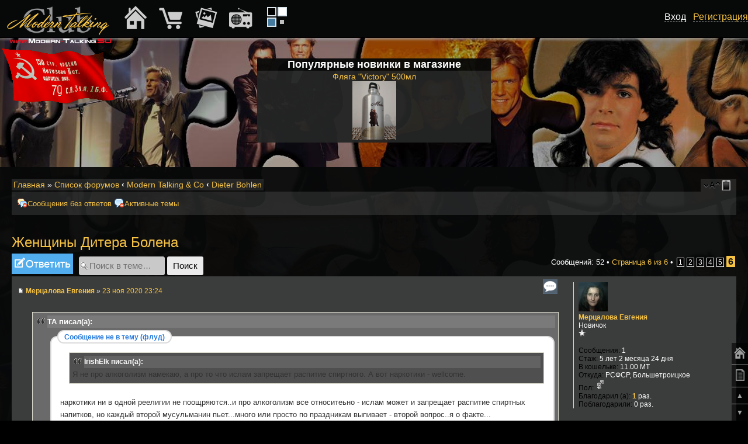

--- FILE ---
content_type: text/html; charset=UTF-8
request_url: https://www.modern-talking.su/dieter-bohlen-f9/jenshchini-ditera-bolena-t948-50.html
body_size: 13309
content:
<!DOCTYPE html PUBLIC "-//W3C//DTD XHTML 1.0 Strict//EN" "http://www.w3.org/TR/xhtml1/DTD/xhtml1-strict.dtd">
<html xmlns="http://www.w3.org/1999/xhtml" dir="ltr" lang="ru" xml:lang="ru">
<head>
<base href="https://www.modern-talking.su/"/>
<meta http-equiv="content-type" content="text/html; charset=UTF-8" />
<meta http-equiv="content-style-type" content="text/css" />
<meta http-equiv="content-language" content="ru" />
<meta http-equiv="imagetoolbar" content="no" />
<meta name="resource-type" content="document" />
<meta name="distribution" content="global" />
<meta name="keywords" content="Женщины, Дитера, Болена, Женщины, Дитера, БоленаСпойлер:, Надя, сделала, липосакциюНе, так, давно, улеглись, разговоры, о, том,, что, Надя, Абд, Ель, Фарраг, слишком, увлеклась, похудением, и, довела, себя, до, истощения., С, тех, пор, она, прибавила, в, в, TA, писал(а):Сообщение, не, в, тему, (флуд)IrishElk, писал&#40;а&#41;:Я, не, про, алкоголизм, намекаю,, а, про, то, что, ислам, запрещает, распитие, спиртного., А, вот, наркотики, -, wellcome.наркотики, ни, в, одной, реелигии, н" />
<meta name="description" content="Женщины Дитера БоленаСпойлер: Надя сделала липосакциюНе так давно улеглись разговоры о том, что Надя Абд Ель Фарраг слишком увлеклась похудением и довела себя до истощения. С тех пор она прибавила в в TA писал(а):Сообщение не в тему (флуд)IrishElk писал&#40;а&#41;:Я не про алкоголизм намекаю, а про то что ислам запрещает распитие спиртного. А вот наркотики - wellcome.наркотики ни в одной реелигии н" />
<meta name="viewport" content="width=device-width, initial-scale=1.0" />

<title>Женщины Дитера Болена : Dieter Bohlen - Страница 6 &bull; Modern Talking Club</title>

<link rel="alternate" type="application/atom+xml" title="Канал - Modern Talking Club" href="https://www.modern-talking.su/feed.php" /><link rel="alternate" type="application/atom+xml" title="Канал - Новости" href="https://www.modern-talking.su/feed.php?mode=news" /><link rel="alternate" type="application/atom+xml" title="Канал - Все форумы" href="https://www.modern-talking.su/feed.php?mode=forums" /><link rel="alternate" type="application/atom+xml" title="Канал - Новые темы" href="https://www.modern-talking.su/feed.php?mode=topics" /><link rel="alternate" type="application/atom+xml" title="Канал - Активные темы" href="https://www.modern-talking.su/feed.php?mode=topics_active" /><link rel="alternate" type="application/atom+xml" title="Канал - Форум - Dieter Bohlen" href="https://www.modern-talking.su/feed.php?f=9" /><link rel="alternate" type="application/atom+xml" title="Канал - Тема - Женщины Дитера Болена" href="https://www.modern-talking.su/feed.php?f=9&amp;t=948" />

<!--
	phpBB style name: mt
	Based on style:   prosilver (this is the default phpBB3 style)
	Original author:  Tom Beddard ( http://www.subBlue.com/ )
	Modified by: Axel ( http://www.Modern-Talking.SU/ )
-->
<!--[if lt IE 9]>
<script src="https://www.modern-talking.su/styles/prosilver/template/js/jquery-1.11.3.min.js" type="text/javascript"></script>
<![endif]-->
<!--[if gte IE 9]><!-->
<script src="https://www.modern-talking.su/styles/prosilver/template/js/jquery-2.1.4.min.js" type="text/javascript"></script>
<!--<![endif]-->
<script type="text/javascript">
// <![CDATA[
	var jump_page = 'Введите номер страницы, на которую хотите перейти:';
	var on_page = '6';
	var per_page = '10';
	var base_url = 'https://www.modern-talking.su/dieter-bohlen-f9/jenshchini-ditera-bolena-t948.html';
	var style_cookie = 'phpBBstyle';
	var style_cookie_settings = '; path=/; domain=.modern-talking.su; secure';
	var onload_functions = new Array();
	var onunload_functions = new Array();
	// www.phpBB-SEO.com SEO TOOLKIT BEGIN
	var seo_delim_start = '-';
	var seo_static_pagination = 'page';
	var seo_ext_pagination = '.html';
	var seo_external = false;
	var seo_external_sub = false;
	var seo_ext_classes = false;
	var seo_hashfix = true;
	// www.phpBB-SEO.com SEO TOOLKIT END
	/**
	* Find a member
	*/
	function find_username(url)
	{
		popup(url, 760, 570, '_usersearch');
		return false;
	}

	/**
	* New function for handling multiple calls to window.onload and window.unload by pentapenguin
	*/
	window.onload = function()
	{
		for (var i = 0; i < onload_functions.length; i++)
		{
			eval(onload_functions[i]);
		}
	};

	window.onunload = function()
	{
		for (var i = 0; i < onunload_functions.length; i++)
		{
			eval(onunload_functions[i]);
		}
	};

// ]]>


</script>
<script type="text/javascript" src="https://www.modern-talking.su/styles/prosilver/template/js/scripts.js?v=2"></script>
<link href="https://www.modern-talking.su/styles/mt/theme/print.css" rel="stylesheet" type="text/css" media="print" title="printonly" />
<link href="https://www.modern-talking.su/style.php?id=3&amp;lang=ru&amp;sid=7778e74e5c66a501e5493c355248fb9c" rel="stylesheet" type="text/css" media="screen, projection" />

<link href="https://www.modern-talking.su/styles/mt/theme/normal.css" rel="stylesheet" type="text/css" title="A" />
<link href="https://www.modern-talking.su/styles/mt/theme/medium.css" rel="alternate stylesheet" type="text/css" title="A+" />
<link href="https://www.modern-talking.su/styles/mt/theme/large.css" rel="alternate stylesheet" type="text/css" title="A++" />

<script type="text/javascript" src="https://www.modern-talking.su/styles/prosilver/template/js/styleswitcher.js"></script>
<script type="text/javascript" src="https://www.modern-talking.su/styles/prosilver/template/js/forum_fn.js"></script>


<!-- MOD : MSSTI ABBC3 (v3.0.13) - Start //-->
<script type="text/javascript" src="./styles/abbcode/abbcode.js?3.0.13" charset="UTF-8"></script>
<link rel="stylesheet" type="text/css" media="all" href="./styles/abbcode/abbcode.css?3.0.13" />



	<script type="text/javascript">
	// <![CDATA[
		var ImageResizerUseBar				= 1;
		var ImageResizerMode				= "HighslideBox";
		var ImageResizerMaxWidth_post		= 500;
		var ImageResizerMaxHeight_post		= 0;
		var ImageResizerSignature			= 0;
		var ImageResizerMaxWidth_sig		= 400;
		var ImageResizerMaxHeight_sig		= 100;
		var ImageResizerWarningSmall		= "Нажмите на это поле, чтобы увидеть полное изображение.";
		var ImageResizerWarningFullsize		= "Нажмите на это поле, чтобы увидеть полное изображение.";
		var ImageResizerWarningFilesize		= "Размер изображения изменен. Нажмите на это поле, чтобы увидеть полное изображение. Размер оригинального изображения %1$sx%2$s и весит %3$sKB.";
		var ImageResizerWarningNoFilesize	= "Размер изображения изменен. Нажмите на это поле, чтобы увидеть полное изображение. Размер оригинального изображения %1$sx%2$s.";
		var ImageResizerMaxWidth			= 0;
		var ImageResizerMaxHeight			= 0;
	
	/** Image Resizer JS with Highslide JS - End **/
		// Language strings
		hs.lang = {
			loadingText:		"Загрузка...",
			loadingTitle:		"Нажмите для отдаления",
			focusTitle:			"Нажмите для приближения",
			fullExpandTitle:	"Показать фактический размер",
			fullExpandText:		"Полный размер",
			creditsText:		"Работает на <i>Highslide JS</i>",
			creditsTitle:		"Перейди на главную страницу Highslide JS",
			previousText:		"Предыдущая",
			previousTitle:		"Предыдущая (стрелка влево)",
			nextText:			"Следующая",
			nextTitle:			"Следующая (стрелка вправо)",
			moveTitle:			"Видео",
			moveText:			"Видео",
			closeText:			"Закрыть",
			closeTitle:			"Закрыть (esc)",
			resizeTitle:		"Изменить размер",
			number:				"Изображение %1 из %2",
			playText:			"Пуск",
			playTitle:			"Пуск слайд-шоу (пробел)",
			pauseText:			"Пауза",
			pauseTitle:			"Пауза слайд-шоу (пробел)",
			restoreTitle:		"Закройте изображение, нажав мышью. Используйте стрелки выбора следующего или предыдущего изображения."
		};

		// override the settings defined at the top of the highslide.js file.
		hs.graphicsDir = "./styles/abbcode/highslide/graphics/";
		hs.align = 'center';
		hs.transitions = ['expand', 'crossfade'];
		hs.outlineType = 'rounded-white' /* 'glossy-dark' */;
		hs.wrapperClassName = 'dark' /* 'controls-in-heading' */;
		hs.fadeInOut = true;
		hs.dimmingOpacity = 0.75;
		hs.marginTop = 25;
		hs.thumbnailId = null;
		hs.showCredits = false;
		hs.numberPosition = 'caption';
		hs.captionEval = 'this.a.title';
		hs.useBox = false /* true */;
		hs.width = 600;
		hs.height = 400;

		// Add the controlbar
		if (hs.addSlideshow) hs.addSlideshow({
			slideshowGroup: 'gallery',
			interval: 5000,
			repeat: false,
			useControls: true,
			fixedControls: false /* 'fit' */,
			overlayOptions: {
				position: 'bottom right',
				hideOnMouseOut: true /* false */,
				opacity: 0.75
		//	},
		//	thumbstrip: {
		//		position: 'above',
		//		mode: 'horizontal',
		//		relativeTo: 'expander'
			}
		});
	/** Image Resizer JS with Highslide JS - End **/
	

	// ]]>
	</script>

	

	<script type="text/javascript" src="./styles/abbcode/abbcode_ImgResizer.js?3.0.13"></script>

	
	<style type="text/css">.attach-image img { border: 0; }</style>
	<!-- MOD : MSSTI ABBC3 (v3.0.13) - End //-->
	<script type="text/javascript" src="https://www.modern-talking.su/gallery/plugins/highslide/highslide-full.packed.js"></script>
	<link rel="stylesheet" type="text/css" href="https://www.modern-talking.su/gallery/plugins/highslide/highslide.css" />
	<script type="text/javascript">
		hs.graphicsDir = './gallery/plugins/highslide/graphics/';
		hs.align = 'center';
		hs.transitions = ['expand', 'crossfade'];
		hs.fadeInOut = true;
		hs.dimmingOpacity = 0.8;
		hs.outlineType = 'rounded-white';
		hs.captionEval = 'this.thumb.title';
		// This value needs to be set to false, to solve the issue with the highly increasing view counts.
		hs.continuePreloading = false;

		// Add the slideshow providing the controlbar and the thumbstrip
		hs.addSlideshow({
			interval: 5000,
			repeat: false,
			useControls: true,
			fixedControls: 'fit',
			overlayOptions: {
				opacity: .75,
				position: 'top center',
				hideOnMouseOut: true
			}
		});
	</script>
<script type="text/javascript">

	function countAdClick(id)
	{
	   loadXMLDoc('./ads/click.php?a=' + id);
	}

	function countAdView(id)
	{
	   loadXMLDoc('./ads/view.php?a=' + id);
	}

	function loadXMLDoc(url) {
	   req = false;
	   if(window.XMLHttpRequest) {
	      try {
	         req = new XMLHttpRequest();
	      } catch(e) {
	         req = false;
	      }
	   } else if(window.ActiveXObject) {
	      try {
	         req = new ActiveXObject("Msxml2.XMLHTTP");
	      } catch(e) {
	         try {
	            req = new ActiveXObject("Microsoft.XMLHTTP");
	         } catch(e) {
	            req = false;
	         }
	      }
	   }
	   if(req) {
	      req.open("GET", url, true);
	      req.send(null);
	   }
	}
</script>
<link href="./styles/bbcode.css?v=1" rel="stylesheet" type="text/css" />
<link href="./styles/adaptive.css?v=3" rel="stylesheet" type="text/css" />
</head>

<body id="phpbb" class="section-viewtopic ltr">




<div class="container">

	<div align="center" class="fdesc_im" style="min-height: 100px; min-width: 1px;">
		<div class="gen_bgo" style="max-width: 400px;">
			<b style="font-size: 1.5em;">Популярные новинки в магазине</b><br />
			<div class="white50" style="font-size: 1.2em;"><a href="./shop.php?show=445&amp;cat=48&amp;sid=7778e74e5c66a501e5493c355248fb9c">Фляга &quot;Victory&quot; 500мл<br /><img src="./images/shop/1679048861.jpg" style="max-height: 100px; max-width: 100px;" alt="" border="0" /></a></div>
		</div><br clear="all" />
	</div>


	<br /><br clear="all" />





	<div class="fmob_hide" style="height: 100px;"></div>

<div class="forum_body gen_bgo">
<div id="wrap">
	<a id="top" name="top" accesskey="t"></a>
	<div id="page-header">
		<div class="left white50 bread" align="left">
			<a href="./?sid=7778e74e5c66a501e5493c355248fb9c">Главная</a> &#187; <a href="./forum.html?sid=7778e74e5c66a501e5493c355248fb9c" accesskey="h">Список форумов</a>  <strong>&#8249;</strong> <a href="https://www.modern-talking.su/modern-talking-co-f30/">Modern Talking &amp; Co</a> <strong>&#8249;</strong> <a href="https://www.modern-talking.su/dieter-bohlen-f9/">Dieter Bohlen</a>
		</div>

		<div align="right" class="right white50 bread fdesc_im">
			<a href="#" onclick="fontsizeup(); return false;" onkeypress="return fontsizeup(event);" class="fontsize" title="Изменить размер шрифта">Изменить размер шрифта</a>
			<a href="https://www.modern-talking.su/forum.html?mobile_style=on" title="Мобильный вид" accesskey="p" class="print" style="background-image: url(https://www.modern-talking.su/styles/mt/theme/images/icon_mobile.png)">Мобильный вид</a>
		</div>
	</div>
<br />
	<a name="start_here"></a>
	<div id="page-body">
		<div class="navbar">
         <div class="inner"><span class="corners-top"><span></span></span>
<a href="#srch_mini" class="fmob_hide mob_button" onclick="show_hide_fdesc('.linklists', 'fdesc_im'); return false;">Поиск…</a>
         <ul class="linklist linklists leftside fdesc_im">

   <li class="icon-msr"><a href="https://www.modern-talking.su/unanswered.html">Сообщения без ответов</a></li>
   
   <li class="icon-aat"><a href="https://www.modern-talking.su/active-topics.html">Активные темы</a></li>
         </ul>

	<ul class="linklist linklists rightside fdesc_im">

	</ul>
         <span class="corners-bottom"><span></span></span></div>
      </div><br /><script type="text/javascript" src="https://www.modern-talking.su/styles/prosilver/template/js/jquery.cross-slide.js"></script>
<h2><a href="./dieter-bohlen-f9/jenshchini-ditera-bolena-t948.html">Женщины Дитера Болена</a></h2>
<!-- NOTE: remove the style="display: none" when you want to have the forum description on the topic body --><div style="display: none !important;">Дитер Болен, он же Дитер Болен, композитор большинства песен Модерн Токинг и бэк-вокалист.<br /></div>

<div class="topic-actions">

	<div class="buttons">
	
		<div class="reply-icon"><a href="https://www.modern-talking.su/posting.php?mode=reply&amp;f=9&amp;t=948&amp;sid=7778e74e5c66a501e5493c355248fb9c" title="Ответить"><span></span>Ответить</a></div>
	
	</div>

	
		<div class="search-box">
			<form method="get" id="topic-search" action="https://www.modern-talking.su/search.php">
			<fieldset>
				<input class="inputbox search tiny"  type="text" name="keywords" id="search_keywords" size="20" value="Поиск в теме…" onclick="if(this.value=='Поиск в теме…')this.value='';" onblur="if(this.value=='')this.value='Поиск в теме…';" />
				<input class="button2" type="submit" value="Поиск" />
				<input type="hidden" name="t" value="948" />
<input type="hidden" name="sf" value="msgonly" />
<input type="hidden" name="sid" value="7778e74e5c66a501e5493c355248fb9c" />

			</fieldset>
			</form>
		</div>
	
		<div class="pagination">
			Сообщений: 52
			 &bull; <a href="#" onclick="jumpto(); return false;" title="Перейти на страницу…">Страница <strong>6</strong> из <strong>6</strong></a> &bull; <span><a href="https://www.modern-talking.su/dieter-bohlen-f9/jenshchini-ditera-bolena-t948.html">1</a><span class="page-sep">, </span><a href="https://www.modern-talking.su/dieter-bohlen-f9/jenshchini-ditera-bolena-t948-10.html">2</a><span class="page-sep">, </span><a href="https://www.modern-talking.su/dieter-bohlen-f9/jenshchini-ditera-bolena-t948-20.html">3</a><span class="page-sep">, </span><a href="https://www.modern-talking.su/dieter-bohlen-f9/jenshchini-ditera-bolena-t948-30.html">4</a><span class="page-sep">, </span><a href="https://www.modern-talking.su/dieter-bohlen-f9/jenshchini-ditera-bolena-t948-40.html">5</a><span class="page-sep">, </span><strong>6</strong></span>
		</div>
	

</div>
<div class="clear"></div>


	<div id="p209438" class="post bg2">
		<div class="inner"><span class="corners-top"><span></span></span>

		<div class="postbody">
			
				<ul class="profile-icons">
					<li class="quote-icon"><a href="https://www.modern-talking.su/posting.php?mode=quote&amp;f=9&amp;p=209438&amp;sid=7778e74e5c66a501e5493c355248fb9c" title="Ответить с цитатой"><span>Ответить с цитатой</span></a></li>
				</ul>
			
			<p class="author">
			<div class="fmob_hide_m mob_avatar"><a href="https://www.modern-talking.su/mercalova-evgeniya-u5550.html"><img src="./download/file.php?avatar=5550_1603817801.jpg" style="max-width:50px; max-height:50px;" alt="Аватара пользователя" /></a></div>
			<a href="https://www.modern-talking.su/dieter-bohlen-f9/jenshchini-ditera-bolena-t948-50.html#p209438"><img src="https://www.modern-talking.su/styles/mt/imageset/icon_post_target.gif" width="11" height="9" alt="Сообщение" title="Сообщение" /></a> <strong><a href="https://www.modern-talking.su/mercalova-evgeniya-u5550.html">Мерцалова Евгения</a></strong> <a href="#profile" class="fmob_hide" onclick="$('#profile209438').toggle(400); $('#profile209438').addClass('bg1'); return false;" style="font-size: 1.3em;">&#9787;</a> &raquo; <a href="https://www.modern-talking.su/dieter-bohlen-f9/jenshchini-ditera-bolena-t948-50.html#p209438">23 ноя 2020 23:24</a> </p>

			

			<div class="content"><blockquote><div><cite>TA писал(а):</cite><dl class="OffTopic"><dt class="OffTopicTitle">Сообщение не в тему (флуд)</dt><dd class="OffTopicText"><blockquote><div><cite>IrishElk писал&#40;а&#41;:</cite>Я не про алкоголизм намекаю, а про то что ислам запрещает распитие спиртного. А вот наркотики - wellcome.</div></blockquote><br />наркотики ни в одной реелигии не поощряются..и про алкоголизм все относитеьно - ислам может и запрещает распитие спиртных напитков, но каждый второй мусульманин пьет...много или просто по праздникам выпивает - второй вопрос..я о факте...</dd></dl></div></blockquote><br /><br />Ага, и они же муслимы в страну оленью уходят раскуривая всякую батву в кальяных или же в христианстве допустим употребляли довольно сильный галлюциноген руту.

					

			</div>
			<br />
 			<div id="explanation209438" style="display:none" >
					<form action="./new_comment.php?&amp;mode=new_comment&amp;sid=7778e74e5c66a501e5493c355248fb9c" method="post">
					<div class="rules">
		                <div class="inner"><span class="corners-top"><span></span></span>
						<fieldset>
						    <center>
						    <h4>В этом окне можно добавить ваш короткий комментарий в профиль автору данного сообщения</h4>
							<br />
							<h4>Комментарий будет виден при просмотре профиля автора сообщения. В самом сообщении его не будет. Не пользуйтесь даннной формой для переписки, охов-ахов и флуда. Только короткие комментарии автору. Внимание!!! После отправки комментария вы попадаете в профиль автора.</h4>
							<br />
							<textarea name="comment_text" cols="60" rows="5"></textarea><br />
							<input name="comment_to_id" type="hidden" value="5550" />
							<input name="Submit" type="submit" class="button1" value="Отправить" />
							</center>
						</fieldset>
						<span class="corners-bottom"><span></span></span></div>
	                    </div>
					</form>
			</div>
			
		<span id="thanks_list209438">
    		
		</span>
		</div>

		
			<dl class="postprofile" id="profile209438">
			
			<dt>
			<div class="fmob_hide_m" style="float: right; margin: 10px;"><a href="#hide_abl" onclick="$('#profile209438').toggle(400); return false;">&#10008;</a></div><a href="https://www.modern-talking.su/mercalova-evgeniya-u5550.html"><img src="./download/file.php?avatar=5550_1603817801.jpg" style="max-width:50px; max-height:50px;" alt="Аватара пользователя" /></a><br />
				<!-- We use "\r\n" newline here because insert_text() JS function doesn't insert newline with "\n" (at least in Windows) -->
				<a href="https://www.modern-talking.su/mercalova-evgeniya-u5550.html">Мерцалова Евгения</a>
			</dt>

			<dd>Новичок<br /><img src="./images/ranks/silver1.gif" alt="Новичок" title="Новичок" /></dd>

		<dd>&nbsp;</dd>

		<dd><strong>Сообщения:</strong> 1</dd><dd><strong>Стаж:</strong> 5 лет 2 месяца 24 дня</dd>
		<!-- Begin Ultimate Points --><dd><strong>В кошельке:</strong> 11.00 MT<br /><a href=""></a></dd><!-- End Ultimate Points --><dd><strong>Откуда:</strong> РСФСР, Большетроицкое</dd><dd><strong>Пол:</strong> <img src="https://www.modern-talking.su/styles/mt/imageset/icon_gender_x.gif" alt="Нету" title="Нету" /></dd>
		<span id="thanks_info_user209438">
		
			<dd><strong>Благодарил&nbsp;(а):</strong> <a href="./thankslist.php?mode=givens&amp;author_id=5550&amp;give=true&amp;sid=7778e74e5c66a501e5493c355248fb9c">1</a> раз.</dd>
			<dd><strong>Поблагодарили:</strong> 0 раз.</dd>
		
		</span>

		
		</dl>
	

		<div class="back2top"><a href="https://www.modern-talking.su/dieter-bohlen-f9/jenshchini-ditera-bolena-t948-50.html#wrap" class="top" title="Вернуться к началу">Вернуться к началу</a></div>

		<span class="corners-bottom"><span></span></span></div>
	</div>

	<hr class="divider" />
	
	<br />

	<div id="p209442" class="post bg1">
		<div class="inner"><span class="corners-top"><span></span></span>

		<div class="postbody">
			
				<ul class="profile-icons">
					<li class="quote-icon"><a href="https://www.modern-talking.su/posting.php?mode=quote&amp;f=9&amp;p=209442&amp;sid=7778e74e5c66a501e5493c355248fb9c" title="Ответить с цитатой"><span>Ответить с цитатой</span></a></li>
				</ul>
			
			<p class="author">
			<div class="fmob_hide_m mob_avatar"><a href="https://www.modern-talking.su/aimer-u1338.html"><img src="./download/file.php?avatar=1338_1429748516.jpg" style="max-width:100px; max-height:100px;" alt="Аватара пользователя" /></a></div>
			<a href="https://www.modern-talking.su/dieter-bohlen-f9/jenshchini-ditera-bolena-t948-50.html#p209442"><img src="https://www.modern-talking.su/styles/mt/imageset/icon_post_target.gif" width="11" height="9" alt="Сообщение" title="Сообщение" /></a><img src="./images/ranks/mt_vip.gif" width="12" height="12" title="VIP" alt="VIP" />&nbsp; <strong><span class="veterans mt_vip" title="VIP"><a href="https://www.modern-talking.su/aimer-u1338.html" style="color: #0096ff;" class="username-coloured">aimer</a></span></strong> <a href="#profile" class="fmob_hide" onclick="$('#profile209442').toggle(400); $('#profile209442').addClass('bg2'); return false;" style="font-size: 1.3em;">&#9787;</a> &raquo; <a href="https://www.modern-talking.su/dieter-bohlen-f9/jenshchini-ditera-bolena-t948-50.html#p209442">24 ноя 2020 14:03</a> </p>

			

			<div class="content"><blockquote><div><cite>Мерцалова Евгения писал(а):</cite><blockquote><div><cite>TA писал(а):</cite><dl class="OffTopic"><dt class="OffTopicTitle">Сообщение не в тему (флуд)</dt><dd class="OffTopicText"><blockquote><div><cite>IrishElk писал&#40;а&#41;:</cite>Я не про алкоголизм намекаю, а про то что ислам запрещает распитие спиртного. А вот наркотики - wellcome.</div></blockquote><br />наркотики ни в одной реелигии не поощряются..и про алкоголизм все относитеьно - ислам может и запрещает распитие спиртных напитков, но каждый второй мусульманин пьет...много или просто по праздникам выпивает - второй вопрос..я о факте...</dd></dl></div></blockquote><br /><br />Ага, и они же <span style="text-decoration: line-through;">муслимы</span> <span style="text-decoration: underline">мусульмане</span> в страну оленью уходят раскуривая всякую батву в кальяных или же в христианстве допустим употребляли довольно сильный галлюциноген руту.</div></blockquote><br /><table class="ModTable" width="100%" cellspacing="5" cellpadding="0" border="0"><tr><td class="exclamation" rowspan="2">&nbsp;!&nbsp;</td><td class="rowuser">aimer писал(а):</td></tr><tr><td class="rowtext">1. Прошу не отклоняться от темы! <br />2. Представителей любой официальной религии, пожалуйста, называйте уважительно!</td></tr></table>

					

			</div>
			<br />
 			<div id="explanation209442" style="display:none" >
					<form action="./new_comment.php?&amp;mode=new_comment&amp;sid=7778e74e5c66a501e5493c355248fb9c" method="post">
					<div class="rules">
		                <div class="inner"><span class="corners-top"><span></span></span>
						<fieldset>
						    <center>
						    <h4>В этом окне можно добавить ваш короткий комментарий в профиль автору данного сообщения</h4>
							<br />
							<h4>Комментарий будет виден при просмотре профиля автора сообщения. В самом сообщении его не будет. Не пользуйтесь даннной формой для переписки, охов-ахов и флуда. Только короткие комментарии автору. Внимание!!! После отправки комментария вы попадаете в профиль автора.</h4>
							<br />
							<textarea name="comment_text" cols="60" rows="5"></textarea><br />
							<input name="comment_to_id" type="hidden" value="1338" />
							<input name="Submit" type="submit" class="button1" value="Отправить" />
							</center>
						</fieldset>
						<span class="corners-bottom"><span></span></span></div>
	                    </div>
					</form>
			</div>
			<div id="sig209442" class="signature"><span style="font-family: Times New Roman;"><span style="font-size: 165%; line-height: 116%;"><span style="font-style: italic"><span style="color: #FF0000"> <span style="font-weight: bold">Как показали последние события, предпоследние события были лучше.</span></span></span></span></span></div>
		<span id="thanks_list209442">
    		
		</span>
		</div>

		
			<dl class="postprofile" id="profile209442">
			
			<dt>
			<div class="fmob_hide_m" style="float: right; margin: 10px;"><a href="#hide_abl" onclick="$('#profile209442').toggle(400); return false;">&#10008;</a></div><a href="https://www.modern-talking.su/aimer-u1338.html"><img src="./download/file.php?avatar=1338_1429748516.jpg" style="max-width:100px; max-height:100px;" alt="Аватара пользователя" /></a><br />
				<!-- We use "\r\n" newline here because insert_text() JS function doesn't insert newline with "\n" (at least in Windows) -->
				<img src="./images/ranks/mt_vip.gif" width="12" height="12" title="VIP" alt="VIP" />&nbsp;<span class="veterans mt_vip" title="VIP"><a href="https://www.modern-talking.su/aimer-u1338.html" style="color: #0096ff;" class="username-coloured">aimer</a></span>
			</dt>

			<dd>Супермодератор<br /><img src="./images/ranks/smoder.gif" alt="Супермодератор" title="Супермодератор" /></dd>

		<dd>&nbsp;</dd>

		<dd><strong>Сообщения:</strong> 7191</dd><dd><strong>Стаж:</strong> 15 лет 11 месяцев 11 дней</dd>
		<!-- Begin Ultimate Points --><dd><strong>В кошельке:</strong> 267.80 MT<br /><a href=""></a></dd><!-- End Ultimate Points --><dd><strong>Пол:</strong> <img src="https://www.modern-talking.su/styles/mt/imageset/icon_gender_f.gif" alt="Женщина" title="Женщина" /></dd>
		<span id="thanks_info_user209442">
		
			<dd><strong>Благодарил&nbsp;(а):</strong> <a href="./thankslist.php?mode=givens&amp;author_id=1338&amp;give=true&amp;sid=7778e74e5c66a501e5493c355248fb9c">20172</a> раз.</dd>
			<dd><strong>Поблагодарили:</strong> <a href="./thankslist.php?mode=givens&amp;author_id=1338&amp;give=false&amp;sid=7778e74e5c66a501e5493c355248fb9c">15489</a> раз.</dd>
		
		</span>

		
			<dd><strong>Статус:</strong> На работе</dd>
		<dd><strong>Награды:</strong> 3</dd>
			<dd>
				
					<img src="./images/medals/medal-8.gif" border="0" alt="Герой IIст (1)" title="Герой IIст (1)"   />
				
					<img src="./images/medals/medal-9.gif" border="0" alt="Герой Iст (1)" title="Герой Iст (1)"   />
				
					<img src="./images/medals/5years.gif" border="0" alt="За победу в конкурсе на форуме (1)" title="За победу в конкурсе на форуме (1)"   />
				
			</dd>
			
		</dl>
	

		<div class="back2top"><a href="https://www.modern-talking.su/dieter-bohlen-f9/jenshchini-ditera-bolena-t948-50.html#wrap" class="top" title="Вернуться к началу">Вернуться к началу</a></div>

		<span class="corners-bottom"><span></span></span></div>
	</div>

	<hr class="divider" />
	
	<br />

	<form id="viewtopic" method="post" action="https://www.modern-talking.su/dieter-bohlen-f9/jenshchini-ditera-bolena-t948-50.html">

	<fieldset class="display-options" style="margin-top: 0; ">
		<a href="https://www.modern-talking.su/dieter-bohlen-f9/jenshchini-ditera-bolena-t948-40.html" class="left-box left">Пред.</a>
		<label>Показать сообщения за: <select name="st" id="st"><option value="0" selected="selected">Все сообщения</option><option value="1">1 день</option><option value="7">7 дней</option><option value="14">2 недели</option><option value="30">1 месяц</option><option value="90">3 месяца</option><option value="180">6 месяцев</option><option value="365">1 год</option></select></label>
		<label>Поле сортировки <select name="sk" id="sk"><option value="a">Автор</option><option value="t" selected="selected">Время размещения</option><option value="s">Заголовок</option></select></label> <label><select name="sd" id="sd"><option value="a" selected="selected">по возрастанию</option><option value="d">по убыванию</option></select> <input type="submit" name="sort" value="Перейти" class="button2" /></label>
		
	</fieldset>

	</form>
	<hr />


<div class="topic-actions">
	<div class="buttons">
	
		<div class="reply-icon"><a href="https://www.modern-talking.su/posting.php?mode=reply&amp;f=9&amp;t=948&amp;sid=7778e74e5c66a501e5493c355248fb9c" id="fr-button" title="Ответить"><span></span>Ответить</a></div>
	
	</div>

	
		<div class="pagination">
			Сообщений: 52
			 &bull; <a href="#" onclick="jumpto(); return false;" title="Перейти на страницу…">Страница <strong>6</strong> из <strong>6</strong></a> &bull; <span><a href="https://www.modern-talking.su/dieter-bohlen-f9/jenshchini-ditera-bolena-t948.html">1</a><span class="page-sep">, </span><a href="https://www.modern-talking.su/dieter-bohlen-f9/jenshchini-ditera-bolena-t948-10.html">2</a><span class="page-sep">, </span><a href="https://www.modern-talking.su/dieter-bohlen-f9/jenshchini-ditera-bolena-t948-20.html">3</a><span class="page-sep">, </span><a href="https://www.modern-talking.su/dieter-bohlen-f9/jenshchini-ditera-bolena-t948-30.html">4</a><span class="page-sep">, </span><a href="https://www.modern-talking.su/dieter-bohlen-f9/jenshchini-ditera-bolena-t948-40.html">5</a><span class="page-sep">, </span><strong>6</strong></span>
		</div>
	
</div>


	<p></p><p><a href="https://www.modern-talking.su/dieter-bohlen-f9/" class="left-box left" accesskey="r">Вернуться в Dieter Bohlen</a></p>

	<br /><br />
<div class="clear">&nbsp;</div><br /><br />
<div class="forumbg">
	<div class="inner"><span class="corners-top"><span></span></span>
		<ul class="topiclist">
			<li class="header">
				<dl class="icon">
					<dt>Похожие темы</dt>
					<dd class="posts">Ответы</dd>
					<dd class="views">Просмотры</dd>
					<dd class="lastpost fdesc"><span>Последнее сообщение</span></dd>
				</dl>
			</li>
		</ul>

	<ul class="topiclist forums">
	
	<li class="row bg1">
		<dl class="icon" style="background-image: url(https://www.modern-talking.su/styles/mt/imageset/topic_read_hot.gif); background-repeat: no-repeat;">
			<dt ><a class="topictitle" href="https://www.modern-talking.su/audio-f5/proekti-ditera-bolena-t126.html" title="Проекты Дитера Болена : Audio">Проекты Дитера Болена</a>
			<br />
			<strong class="pagination"><span><a href="https://www.modern-talking.su/audio-f5/proekti-ditera-bolena-t126.html">1</a><span class="page-dots"> ... </span><a href="https://www.modern-talking.su/audio-f5/proekti-ditera-bolena-t126-210.html">22</a><span class="page-sep">, </span><a href="https://www.modern-talking.su/audio-f5/proekti-ditera-bolena-t126-220.html">23</a><span class="page-sep">, </span><a href="https://www.modern-talking.su/audio-f5/proekti-ditera-bolena-t126-230.html">24</a></span></strong> <a href="https://www.modern-talking.su/alexisflash-u141.html" style="color: #F6C33D;" class="username-coloured">Alexisflash</a> &raquo; 07 сен 2008 18:39
			</dt>
			<dd class="posts">230 <dfn>Ответы</dfn></dd>
			<dd class="views">46807 <dfn>Просмотры</dfn></dd>
			<dd class="lastpost"><span><dfn>Последнее сообщение </dfn> <a href="https://www.modern-talking.su/kaghuna-u5944.html">Kaghuna</a>
				<a href="https://www.modern-talking.su/audio-f5/proekti-ditera-bolena-t126-230.html#p210810"><img src="https://www.modern-talking.su/styles/mt/imageset/icon_topic_latest.gif" width="11" height="9" alt="Перейти к последнему сообщению" title="Перейти к последнему сообщению" /></a><br />10 окт 2022 21:57
				<br /><a class="topictitle fdesc" href="https://www.modern-talking.su/audio-f5/" title="Audio">Audio</a></span></dd>
		</dl>
	</li>
	
	<li class="row bg1">
		<dl class="icon" style="background-image: url(https://www.modern-talking.su/styles/mt/imageset/topic_read_hot.gif); background-repeat: no-repeat;">
			<dt ><a class="topictitle" href="https://www.modern-talking.su/dvd-f35/proekti-ditera-bolena-dvd-t400.html" title="Проекты Дитера Болена DVD : DVD">Проекты Дитера Болена DVD</a>
			<br />
			<strong class="pagination"><span><a href="https://www.modern-talking.su/dvd-f35/proekti-ditera-bolena-dvd-t400.html">1</a><span class="page-sep">, </span><a href="https://www.modern-talking.su/dvd-f35/proekti-ditera-bolena-dvd-t400-10.html">2</a><span class="page-sep">, </span><a href="https://www.modern-talking.su/dvd-f35/proekti-ditera-bolena-dvd-t400-20.html">3</a><span class="page-sep">, </span><a href="https://www.modern-talking.su/dvd-f35/proekti-ditera-bolena-dvd-t400-30.html">4</a></span></strong> <a href="https://www.modern-talking.su/dimastiy-u129.html" style="color: #F6C33D;" class="username-coloured">DIMASTiy</a> &raquo; 28 ноя 2008 16:30
			</dt>
			<dd class="posts">37 <dfn>Ответы</dfn></dd>
			<dd class="views">24686 <dfn>Просмотры</dfn></dd>
			<dd class="lastpost"><span><dfn>Последнее сообщение </dfn> <a href="https://www.modern-talking.su/pkmodern-u1699.html" style="color: #F6C33D;" class="username-coloured">pkmodern</a>
				<a href="https://www.modern-talking.su/dvd-f35/proekti-ditera-bolena-dvd-t400-30.html#p188862"><img src="https://www.modern-talking.su/styles/mt/imageset/icon_topic_latest.gif" width="11" height="9" alt="Перейти к последнему сообщению" title="Перейти к последнему сообщению" /></a><br />31 дек 2015 14:44
				<br /><a class="topictitle fdesc" href="https://www.modern-talking.su/dvd-f35/" title="DVD">DVD</a></span></dd>
		</dl>
	</li>
	
	<li class="row bg1">
		<dl class="icon" style="background-image: url(https://www.modern-talking.su/styles/mt/imageset/topic_read.gif); background-repeat: no-repeat;">
			<dt ><a class="topictitle" href="https://www.modern-talking.su/novosti-ditera-bolena-f72/den-rojdeniya-ditera-bolena-t3212.html" title="День рождения Дитера Болена! : Новости Дитера Болена">День рождения Дитера Болена!</a>
			<br />
			 <span class="veterans mt_vip" title="VIP"><a href="https://www.modern-talking.su/aimer-u1338.html" style="color: #0096ff;" class="username-coloured">aimer</a></span> &raquo; 07 фев 2025 18:01
			</dt>
			<dd class="posts">0 <dfn>Ответы</dfn></dd>
			<dd class="views">2470 <dfn>Просмотры</dfn></dd>
			<dd class="lastpost"><span><dfn>Последнее сообщение </dfn> <span class="veterans mt_vip" title="VIP"><a href="https://www.modern-talking.su/aimer-u1338.html" style="color: #0096ff;" class="username-coloured">aimer</a></span>
				<a href="https://www.modern-talking.su/novosti-ditera-bolena-f72/den-rojdeniya-ditera-bolena-t3212.html#p212389"><img src="https://www.modern-talking.su/styles/mt/imageset/icon_topic_latest.gif" width="11" height="9" alt="Перейти к последнему сообщению" title="Перейти к последнему сообщению" /></a><br />07 фев 2025 18:01
				<br /><a class="topictitle fdesc" href="https://www.modern-talking.su/novosti-ditera-bolena-f72/" title="Новости Дитера Болена">Новости Дитера Болена</a></span></dd>
		</dl>
	</li>
	
	<li class="row bg1">
		<dl class="icon" style="background-image: url(https://www.modern-talking.su/styles/mt/imageset/topic_read.gif); background-repeat: no-repeat;">
			<dt  style="background-image: url(https://www.modern-talking.su/images/icons/misc/star.gif); background-repeat: no-repeat;"><a class="topictitle" href="https://www.modern-talking.su/dieter-bohlen-f9/obsujdenie-vistupleniy-ditera-bolena-t1554.html" title="Обсуждение выступлений Дитера Болена. : Dieter Bohlen">Обсуждение выступлений Дитера Болена.</a>
			<br />
			 <a href="https://www.modern-talking.su/dibohlen-u996.html" style="color: #F6C33D;" class="username-coloured">dibohlen</a> &raquo; 15 июл 2013 16:08
			</dt>
			<dd class="posts">8 <dfn>Ответы</dfn></dd>
			<dd class="views">2946 <dfn>Просмотры</dfn></dd>
			<dd class="lastpost"><span><dfn>Последнее сообщение </dfn> <a href="https://www.modern-talking.su/dibohlen-u996.html" style="color: #F6C33D;" class="username-coloured">dibohlen</a>
				<a href="https://www.modern-talking.su/dieter-bohlen-f9/obsujdenie-vistupleniy-ditera-bolena-t1554.html#p146119"><img src="https://www.modern-talking.su/styles/mt/imageset/icon_topic_latest.gif" width="11" height="9" alt="Перейти к последнему сообщению" title="Перейти к последнему сообщению" /></a><br />18 июл 2013 22:11
				<br /><a class="topictitle fdesc" href="https://www.modern-talking.su/dieter-bohlen-f9/" title="Dieter Bohlen">Dieter Bohlen</a></span></dd>
		</dl>
	</li>
	
	<li class="row bg1">
		<dl class="icon" style="background-image: url(https://www.modern-talking.su/styles/mt/imageset/topic_read_hot.gif); background-repeat: no-repeat;">
			<dt ><a class="topictitle" href="https://www.modern-talking.su/dieter-bohlen-f9/obsujdenie-tvorchestva-ditera-bolena-t607.html" title="Обсуждение творчества Дитера Болена : Dieter Bohlen">Обсуждение творчества Дитера Болена</a>
			<br />
			<strong class="pagination"><span><a href="https://www.modern-talking.su/dieter-bohlen-f9/obsujdenie-tvorchestva-ditera-bolena-t607.html">1</a><span class="page-dots"> ... </span><a href="https://www.modern-talking.su/dieter-bohlen-f9/obsujdenie-tvorchestva-ditera-bolena-t607-80.html">9</a><span class="page-sep">, </span><a href="https://www.modern-talking.su/dieter-bohlen-f9/obsujdenie-tvorchestva-ditera-bolena-t607-90.html">10</a><span class="page-sep">, </span><a href="https://www.modern-talking.su/dieter-bohlen-f9/obsujdenie-tvorchestva-ditera-bolena-t607-100.html">11</a></span></strong> <a href="https://www.modern-talking.su/rogul-z-ua-u144.html" style="color: #F6C33D;" class="username-coloured">Рогуль з UA</a> &raquo; 19 май 2009 09:17
			</dt>
			<dd class="posts">100 <dfn>Ответы</dfn></dd>
			<dd class="views">21607 <dfn>Просмотры</dfn></dd>
			<dd class="lastpost"><span><dfn>Последнее сообщение </dfn> <span class="veterans mt_vip" title="VIP"><a href="https://www.modern-talking.su/sergeybelik-u238.html" style="color: #6464ff;" class="username-coloured">sergeybelik</a></span>
				<a href="https://www.modern-talking.su/dieter-bohlen-f9/obsujdenie-tvorchestva-ditera-bolena-t607-100.html#p183426"><img src="https://www.modern-talking.su/styles/mt/imageset/icon_topic_latest.gif" width="11" height="9" alt="Перейти к последнему сообщению" title="Перейти к последнему сообщению" /></a><br />13 июл 2015 22:31
				<br /><a class="topictitle fdesc" href="https://www.modern-talking.su/dieter-bohlen-f9/" title="Dieter Bohlen">Dieter Bohlen</a></span></dd>
		</dl>
	</li>
	
	</ul>
	<span class="corners-bottom"><span></span></span></div>
</div>

	<h3>Кто сейчас на конференции</h3>
	<p>Сейчас этот форум просматривают: нет зарегистрированных пользователей и гости: 3</p>
</div>

<div id="page-footer">

	<div class="navbar">
		<div class="inner"><span class="corners-top"><span></span></span>

		<ul class="linklist">
			<li class="icon-home"><a href="./?sid=7778e74e5c66a501e5493c355248fb9c">Главная</a> &#187; <a href="./forum.html?sid=7778e74e5c66a501e5493c355248fb9c">Список форумов</a></li>
				
			<li class="rightside"><a href="./page_kontakty_id6.html">Контакты (обратная связь)</a> &bull; <a href="https://www.modern-talking.su/forum.html?mobile_style=on">Мобильный вид</a> &bull; <a href="https://www.modern-talking.su/the-team.html">Наша команда</a> &bull; <a href="https://www.modern-talking.su/ucp.php?mode=delete_cookies&amp;sid=7778e74e5c66a501e5493c355248fb9c">Удалить cookies конференции</a> &bull; Часовой пояс: UTC + 3 часа </li>
		</ul>

		<span class="corners-bottom"><span></span></span></div>
	</div>

	<div class="copyright"><a href="#phpbb" onclick="$('#copyright').toggle('100'); return false;">Info</a><div id="copyright">
		Дизайн, программирование, верстка: <a href="http://www.modern-talking.su/axel-u2.html" style="color: #BB0000;">Axel</a><br /><a href="http://www.phpbb-seo.com/" title="Search Engine Optimization"><img src="https://www.modern-talking.su/images/phpbb-seo.png" alt="phpBB SEO"/></a><!-- phpbb_mods --><!-- phpbb_mods --></div>
		
	</div>
</div>

</div>

<div>
	<a id="bottom" name="bottom" accesskey="z"></a>
	<img src="https://www.modern-talking.su/cron.php?cron_type=tidy_sessions&amp;sid=7778e74e5c66a501e5493c355248fb9c" width="1" height="1" alt="cron" />
</div>
<script src="../images/fireworks.js"></script>
<script type="text/javascript">
function fireworkstart(th) {
	$('.may9can').remove();
	$(th).after('<canvas id="fireworks-canvas" class="may9can" onclick="$(\'.may9can\').remove();"></canvas><div class="spobedoyfon may9can"><table class="kreml_t" cellspacing="0" cellpadding="0" width="100%"><tr><td class="kremlwall">&nbsp;</td><td class="kreml" width="368">&nbsp;</td><td class="kremlwall">&nbsp;</td></tr></table></div><div class="spobedoy may9can">С Победой!<span>Помним КТО победил и КОГО победили<br />Напомним тем кто забыл</span></div>');
	 var firework = JS_FIREWORKS.Fireworks({
        id : 'fireworks-canvas',
        hue : 120,
        particleCount : 50,
        delay : 0,
        minDelay : 20,
        maxDelay : 40,
        boundaries : { // of respawn and target
            top: 25,
            bottom: 20,
            left: 20,
            right: 300
        },
        fireworkSpeed : 2,
        fireworkAcceleration : 1.05,
        particleFriction : .95,
        particleGravity : 1.5
    });
    firework.start();
}
</script>

<style type="text/css">
.victoryBOB {
	background: url("../images/victory.gif") left top no-repeat;
	width: 200px;
	height: 113px;
	position: fixed;
	left: 0;
	top: 80px;
	z-index: 50;
	cursor: pointer;
}

.kreml_t {
	position: fixed;
	left: 0;
	right: 0;
	bottom: 0;
	height: 200px;
	
}

.kreml_t td, .kreml_t tr {
	height: 200px;
}

td.kreml {
	background: url("../images/kreml.png") center bottom no-repeat;
}

td.kremlwall {
	background: url("../images/kremlwall.png") left bottom repeat-x;
}

.victoryBOB:hover {
	opacity: 0.9;
}

.spobedoyfon {
	position: fixed;
	left: 0;
	right: 0;
	bottom: 0;
	top: 0;
	width: 100%;
	height: 100%;
	z-index: 51;
	background: #000;
	opacity: 0.6;
}

.spobedoy {
	position: fixed;
	top: 50%;
	left: 50%;
	margin-left: -380px;
	margin-top: -140px;
	font-size: 80px;
	color: #FF8C1A;
	z-index: 52;
	text-align: center;
}

.spobedoy span {
	font-size: 40px;
	display: block;
}

#fireworks-canvas {
	position: fixed;
	left: 0;
	right: 0;
	bottom: 0;
	width: 100%;
	height: 97%;
	z-index: 53;
}
</style>
<div class="victoryBOB fdesc" onclick="fireworkstart(this);"></div>
</div><!--// /forum_body //-->
</div> <!--// /container //-->
<div class="top_menu gen_bgo">
<div class="menu_wrap">
	<table class="menu_table" width="100%" cellspacing="0">
	<tr>
		<td class="logo_td fdesc" title="Modern Talking Club - Форум о хорошей музыке">
			<a href="./forum.html?sid=7778e74e5c66a501e5493c355248fb9c" title="Список форумов" id="logo"><img src="https://www.modern-talking.su/styles/mt/imageset/logo_simple.png" width="179" height="50" alt="" title="" /></a>
		</td>

		<td align="center" class="menu">
			<div class="menubox gen_bgo">
	<div class="menucat" title="Список форумов">
		<img class="mico" src="https://www.modern-talking.su/styles/mt/theme/images/flat/home.png" alt="" />
		<div class="menu_list gen_bgo">
			<a href="./forum.html?sid=7778e74e5c66a501e5493c355248fb9c">Форум</a>
			<a href="./medals.php?sid=7778e74e5c66a501e5493c355248fb9c">Врученные Награды</a>
			<a class="special" href="./thomas_anders_twitter.php?start=-1" title="Твиты Томаса Андерса">TA Twitter</a>
			<a href="https://www.modern-talking.su/faq.php?sid=7778e74e5c66a501e5493c355248fb9c">FAQ</a>
			
		</div>
	</div>

	
	<div class="menucat" title="Магазин">
		<img class="mico" src="https://www.modern-talking.su/styles/mt/theme/images/flat/shop.png" alt="" />
		<div class="menu_list gen_bgo">
			<a href="./shop.php?sid=7778e74e5c66a501e5493c355248fb9c">Магазин</a>
			
			<a class="special" href="./baraholka-f23/otzivi-o-rabote-nashego-magazina-t2035.html">Отзывы</a>
			<a class="special" href="./baraholka-f23/nash-obnovlenniy-magazin-2015-t1841.html">Задать вопрос/Обновления</a>
			<a class="special" target="_blank" href="https://www.youtube.com/embed/GXNCRE1ijE8?rel=0">Инструкция<img src="./images/youtube_18.png" alt="YouTube" title="YouTube" border="0" /></a>
		</div>
	</div>
	

	<div class="menucat" title="Галерея">
		<img class="mico" src="https://www.modern-talking.su/styles/mt/theme/images/flat/gallery.png" alt="" />
		<div class="menu_list gen_bgo">
			<a href="https://www.modern-talking.su/gallery/" title="Фотогалерея">Галерея</a>
		
	    	<a href="./gallery/modern-talking-a3">Modern Talking</a>
	    	<a href="./gallery/thomas-anders-a4">Thomas Anders</a>
	    	<a href="./gallery/dieter-bohlen-a5">Dieter Bohlen</a>
	    	<a href="./gallery/drugie-ispolniteli-a6">Другие исполнители</a>
	    	<a href="./gallery/prochee-a7">Прочее</a>
	    	
		</div>
	</div>

	

	<div class="menucat" id="radio_menu_click" title="Заказ на радио">
		<img class="mico" src="https://www.modern-talking.su/styles/mt/theme/images/flat/radio.png" alt="" />
		<div class="menu_list gen_bgo">
			<a href="./ps_radio.php?sid=7778e74e5c66a501e5493c355248fb9c" class="order">Заказ на радио</a>
			<a target="_blank" href="http://radio.modern-talking.su:8000/play.m3u" title="Winamp">Слушать радио МТ волна: m3u</a>
			<a target="_blank" href="http://radio.modern-talking.su:8000/play" title="Windows Media">Слушать радио МТ волна: Stream</a>
		</div>
	</div>

	<div class="menucat" style="width: 43px; height: 43px;">
		<table class="menu_style_s">
			<tr><td><a class="blackstyle" href="./index.php?change_style=3" title="Black"></a></td>
			<td><a class="whitestyle" href="./index.php?change_style=4" title="White"></a></td></tr>
			<tr><td><a class="bluestyle" href="./index.php?change_style=6" title="Sky blue"></a></td>
			<td align="center" style="background: none;"><span></span></td></tr>
		</table>
	</div>
</div>
		</td>

		
		<td class="menulogin fdesc">
			
		<td class="menulogin">
		<a href="#loginreg" onclick="$('.loginbody_mob').toggle(400); return false;" class="fmob_hide_m" style="font-size: 38px;" >&nbsp;&#9733;&nbsp;</a>
			<div style="position: relative;" class="loginbody_mob gen_bgo">
				<a class="profile" href="https://www.modern-talking.su/ucp.php?mode=login&amp;sid=7778e74e5c66a501e5493c355248fb9c" onclick="$('.loginboxpop').toggle('100'); return false;">Вход</a> &nbsp;&nbsp;
				<a class="profile register" href="https://www.modern-talking.su/ucp.php?mode=register&amp;sid=7778e74e5c66a501e5493c355248fb9c">Регистрация</a>
				<script src="https://ulogin.ru/js/ulogin.js"></script>
				<div style="margin-top: 5px;" id="uLogin" x-ulogin-params="display=small&fields=first_name,last_name,email,photo&optional=bdate,country,city&providers=vkontakte,odnoklassniki,mailru,twitter,facebook&hidden=google,yandex,livejournal,openid&redirect_uri=https%3A%2F%2Fwww.modern-talking.su%2Fucp.php%3Fmode%3Dregister%26amp%3Bsid%3D7778e74e5c66a501e5493c355248fb9c"></div>
				
				<div align="center" class="gen_bgo loginboxpop">
					<form method="post" action="https://www.modern-talking.su/ucp.php?mode=login&amp;sid=7778e74e5c66a501e5493c355248fb9c">
						<input class="post" type="text" name="username" placeholder="Имя пользователя" size="10" /><br />
						<input class="post" type="password" name="password" placeholder="Пароль" size="10" />
						<input name="autologin" type="hidden" value="1" /><br />
						<input type="submit" class="btnmain" name="login" value="Вход" />
						&nbsp;<input type="button" class="btnlite" value="Отмена" onclick="$('.loginboxpop').toggle('100');" />
						<input type="hidden" name="redirect" value="./viewtopic.php?f=9&amp;t=948&amp;start=50&amp;sid=7778e74e5c66a501e5493c355248fb9c" />

						
					</form>
				</div>
				
			</div>
		
		</td>
		
		<td class="logo_td fmob_hide_m" title="Modern Talking Club - Форум о хорошей музыке">
			<a href="./forum.html?sid=7778e74e5c66a501e5493c355248fb9c" title="Список форумов" id="logo"><img src="https://www.modern-talking.su/styles/mt/imageset/logo_simple.png" width="179" height="50" alt="" title="" /></a>
		</td>
		<td class="fmob_hide_m" onclick="$('.menubox').toggle(400);" style="cursor: pointer; font-size: 48px;" align="right">&nbsp;&equiv;&nbsp;</td>
	</tr>
	</table>
</div>
</div>


<div class="forum_bg" style="background-image: url('https://www.modern-talking.su/images/forum_bg/puzzle.jpg');"></div>

<div class="plashka gen_bgo" onclick="close_plashka();">
</div>

<div class="mtsu"><div class="mtsu_wrap"><img src="https://www.modern-talking.su/styles/mt/theme/images/mtsu.png" alt="www.Modern-Talking.SU" /></div></div>
<div id="upsdowns" class="fdesc" align="center">
<a href="./?sid=7778e74e5c66a501e5493c355248fb9c" title="Главная" class="firsts"><img src="https://www.modern-talking.su/styles/mt/theme/images/flat/home.png" width="20" alt="" border="0" /></a>
<a href="./forum.html?sid=7778e74e5c66a501e5493c355248fb9c" title="Список форумов"><img src="https://www.modern-talking.su/styles/mt/theme/images/flat/list.png" height="20" alt="" border="0" /></a>

<div id="ups">&#9650;</div>
<div id="downs">&#9660;</div>
</div>

<script type="text/javascript">
(function (d, w, c) {
    (w[c] = w[c] || []).push(function() {
        try {
            w.yaCounter777789 = new Ya.Metrika({id:777789,
                    clickmap:true,
                    trackLinks:true,
                    trackHash:true});
        } catch(e) { }
    });

    var n = d.getElementsByTagName("script")[0],
        s = d.createElement("script"),
        f = function () { n.parentNode.insertBefore(s, n); };
    s.type = "text/javascript";
    s.async = true;
    s.src = (d.location.protocol == "https:" ? "https:" : "http:") + "//mc.yandex.ru/metrika/watch.js";

    if (w.opera == "[object Opera]") {
        d.addEventListener("DOMContentLoaded", f);
    } else { f(); }
})(document, window, "yandex_metrika_callbacks");
</script>
<noscript><div><img src="//mc.yandex.ru/watch/777789" style="position:absolute; left:-9999px;" alt="" /></div></noscript>
<!-- /Yandex.Metrika counter -->
</body>
<script type="text/javascript" src="https://www.modern-talking.su/styles/prosilver/template/js/skypeCheck.js"></script>
</html>